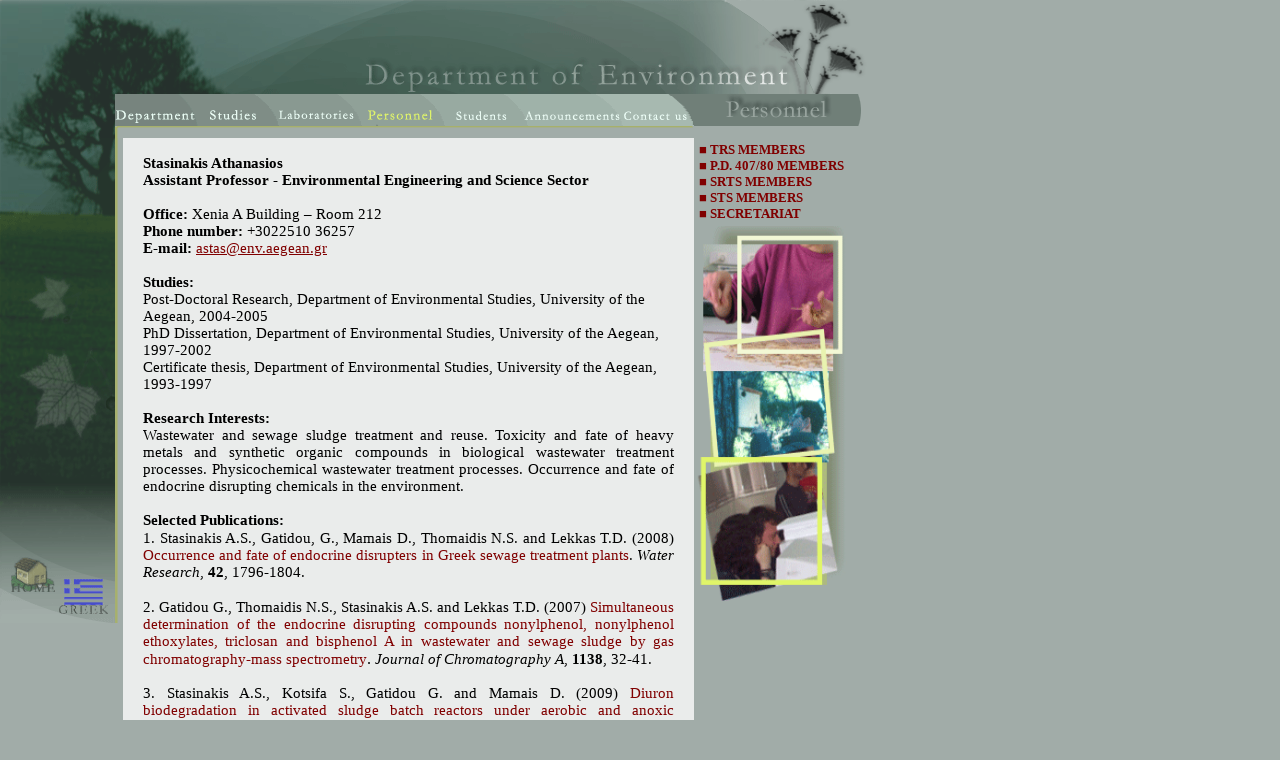

--- FILE ---
content_type: text/html
request_url: http://www2.env.aegean.gr/site/EN/CV/DEP/Stasinakis.html
body_size: 5577
content:
<HTML xmlns:m="http://schemas.microsoft.com/office/2004/12/omml" xmlns:v="urn:schemas-microsoft-com:vml" xmlns:o="urn:schemas-microsoft-com:office:office">
<HEAD>
<TITLE>peopleEN</TITLE>
<META HTTP-EQUIV="Content-Type" CONTENT="text/html; charset=windows-1253">
<!-- ImageReady Preload Script (peopleEN.psd) -->
<SCRIPT TYPE="text/javascript">
<!--

function newImage(arg) {
	if (document.images) {
		rslt = new Image();
		rslt.src = arg;
		return rslt;
	}
}

function changeImages() {
	if (document.images && (preloadFlag == true)) {
		for (var i=0; i<changeImages.arguments.length; i+=2) {
			document[changeImages.arguments[i]].src = changeImages.arguments[i+1];
		}
	}
}

var preloadFlag = false;
function preloadImages() {
	if (document.images) {
		peopleEN_02_ImageMap_02_over = newImage("images/peopleEN_02-ImageMap_02_ove.gif");
		peopleEN_06_ImageMap_02_over = newImage("images/peopleEN_06-ImageMap_02_ove.gif");
		peopleEN_08_ImageMap_02_over = newImage("images/peopleEN_08-ImageMap_02_ove.gif");
		preloadFlag = true;
	}
}

// -->
</SCRIPT>
<!-- End Preload Script -->
<style>
<!--
h2
	{margin-bottom:.0001pt;
	page-break-after:avoid;
	font-size:12.0pt;
	font-family:"Times New Roman";
	margin-left:0cm; margin-right:0cm; margin-top:0cm}
h1
	{margin-bottom:.0001pt;
	page-break-after:avoid;
	font-size:12.0pt;
	font-family:"Times New Roman";
	margin-left:0cm; margin-right:0cm; margin-top:0cm}
.style2 {
				font-family: Garamond;
				font-size: 12pt;
}
.style4 {
				color: #000000;
}
.style10 {
				font-family: Garamond;
				font-style: italic;
				font-size: 12pt;
				color: #333333;
}
.style12 {
				font-family: Garamond;
				font-size: 12pt;
				color: #333333;
}
.style13 {
				text-decoration: none;
}
.style30 {
				color: #800000;
				font-weight: bold;
}
.style27 {
				font-size: 10pt;
				font-weight: bold;
				color: #800000;
}
.style28 {
				color: #800000;
}
.style31 {
				font-size: 12pt;
				color: #800000;
				font-weight: bold;
}
.style25 {
				font-size: 10pt;
}
.style29 {
				font-size: 10pt;
				color: #800000;
}
.style23 {
				font-family: Cambria;
				font-size: 12pt;
}
.style24 {
				font-family: Cambria;
				font-size: 10pt;
				color: #800000;
}
.style22 {
				font-weight: bold;
}
.style37 {
				margin-left: 5px;
}
.style38 {
				background-color: #EAECEB;
}
a {
				color: #800000;
}
.style39 {
				font-family: Cambria;
}
.style40 {
				font-family: Cambria;
				font-size: 11pt;
				color: #000000;
}
.style41 {
				font-family: Cambria;
				font-style: italic;
				font-size: 11pt;
}
.style42 {
				font-family: Cambria;
				font-weight: bold;
}
.style43 {
				font-size: 11pt;
}
.style44 {
				font-family: Cambria;
				font-size: 11pt;
}
.style46 {
				font-family: Garamond;
				font-size: 11pt;
}
.style47 {
				font-family: Cambria;
				font-weight: bold;
				font-size: 11pt;
}
.style49 {
				font-size: 11pt;
				margin-left: 20px;
}
.style50 {
				margin-left: 20px;
}
.style51 {
				font-family: Cambria;
				font-size: 11pt;
				margin-left: 20px;
}
.style53 {
				margin: 0 20px;
				text-align: justify;
}
.style57 {
				color: #800000;
				text-decoration: none;
}
.style58 {
				background-color: #A1ACA8;
}
.style60 {
				background-color: #FFFFFF;
}
-->
</style>
</HEAD>
<BODY BGCOLOR=#A1ACA8 LEFTMARGIN=0 TOPMARGIN=0 MARGINWIDTH=0 MARGINHEIGHT=0 ONLOAD="preloadImages();">
<!-- ImageReady Slices (peopleEN.psd) -->
<TABLE WIDTH=906 BORDER=0 CELLPADDING=0 CELLSPACING=0>
	<TR>
		<TD COLSPAN=2>
			<IMG NAME="peopleEN_01" SRC="../../images/peopleEN_01.gif" BORDER=0 ALT="" USEMAP="#peopleEN_01_Map" width="694" height="138"></TD>
		<TD>
			<IMG NAME="peopleEN_02" SRC="../../images/peopleEN_02.gif" ALT="" width="179" height="138"></TD>
		<TD>
			<IMG SRC="../../images/peopleEN_03.gif" ALT="" width="33" height="138"></TD>
	</TR>
	<TR>
		<TD ROWSPAN=2 align="left" valign="top">
			<map name="FPMap0">
            <area href="../../../../default.htm" shape="rect" coords="5, 413, 60, 459">
            <area href="../../../GR/cv/dep/stasinakis.html" shape="rect" coords="58, 439, 111, 479">
            </map>
			<IMG SRC="../../images/peopleEN_04.gif" usemap="#FPMap0" border="0" width="123" height="485"></TD>
		<TD ROWSPAN=2 align="left" valign="top" class="style38">
			<h1 style="text-align: justify; margin-right: 20; margin-top: 0; margin-bottom: 0" class="style49">
            <span lang="EN-US" class="style39">&nbsp;&nbsp; <br>
			Stasinakis Athanasios </span></h1>
            <h1 style="margin-right: 20; margin-top: 0; margin-bottom: 0" class="style49">
            <span lang="EN-US" class="style39">Assistant 
            Professor - Environmental Engineering and Science Sector </span></h1>
            <h1 style="margin-right: 20; margin-top: 0; margin-bottom: 0" class="style49">
            <span lang="EN-US" class="style39">&nbsp;</span></h1>
            <p class="style50" style="text-align: justify; margin-right: 20; margin-top: 0; margin-bottom: 0">
            <font face="Garamond" class="style4"><span lang="EN-US">
			<span class="style47">Office:</span><span class="style44"> 
            Xenia A Building – Room 212</span></span></font></p>
            <p class="style50" style="text-align: justify; margin-right: 20; margin-top: 0; margin-bottom: 0">
            <font face="Garamond" class="style4"><span lang="EN-US">
			<span class="style47">Phone 
            number:</span><span class="style44"> +3022510 36257</span></span></font></p>
            <p class="style50" style="text-align: justify; margin-right: 20; margin-top: 0; margin-bottom: 0">
            <font class="style4"><span lang="DE"><span class="style47">E-mail:</span><span class="style44">
			</span> </span></font><span lang="EN-US">
            <a href="mailto:astas@env.aegean.gr" style="text-decoration: underline; text-underline: single">
            <span lang="DE"><span class="style44">astas@env.aegean.gr</span></span></a></span></p>
            <p class="style50" style="text-align: justify; margin-right: 20; margin-top: 0; margin-bottom: 0">
            <span lang="DE" class="style44">&nbsp;</span></p>
            <p class="style50" style="text-align: justify; margin-right: 20; margin-top: 0; margin-bottom: 0">
            <span lang="EN-US" class="style47">Studies:</span></p>
            <p class="style50" style="text-indent: 0cm; margin-right: 20; margin-top: 0; margin-bottom: 0">
            <span lang="EN-US" class="style44">Post-Doctoral Research, 
            Department of Environmental Studies, University of the Aegean, 2004-2005</span></p>
            <p class="style50" style="text-indent: 0cm; margin-right: 20; margin-top: 0; margin-bottom: 0">
            <span lang="EN-US" class="style44">PhD Dissertation, 
            Department of Environmental Studies, University of the Aegean, 
            1997-2002</span></p>
            <p class="style50" style="text-indent: 0cm; margin-right: 20; margin-top: 0; margin-bottom: 0">
            <span lang="EN-US" class="style44">Certificate thesis, 
            Department of Environmental Studies, University of the Aegean, 
            1993-1997</span></p>
            <p class="style51" style="text-indent: 0cm; margin-right: 20; margin-top: 0; margin-bottom: 0">
            &nbsp;<span lang="EN-US" class="style47">&nbsp;</span></p>
            <p class="style50" style="text-align: justify; margin-right: 20; margin-top: 0; margin-bottom: 0">
            <span lang="EN-US" class="style47">Research 
            Interests:</span></p>
            <p style="text-align: justify; margin-right: 20; margin-top: 0; margin-bottom: 0" class="style50">
            <span lang="EN-US" class="style44">
            Wastewater and sewage sludge treatment and reuse. Toxicity and fate 
            of heavy metals and synthetic organic compounds in biological 
            wastewater treatment processes. Physicochemical wastewater treatment 
            processes. Occurrence and fate of endocrine disrupting chemicals in 
            the environment.</span></p>
			<p class="style51" style="text-align: justify; margin-right: 20; margin-top: 0; margin-bottom: 0">
            &nbsp;</p>
			<p class="style50" style="text-align: justify; margin-right: 20; margin-top: 0; margin-bottom: 0">
			<span lang="EN-US" style="mso-ansi-language:EN-US" class="style44">
			<strong>Selected Publications</strong></span><font class="style43"><span lang="EN-US" class="style42">: </span></font>
			</p>
            <p class="style53"><span class="style44">1. </span>
			<span lang="EN-GB"><span class="style40">Stasinakis A.S., Gatidou, 
			G., Mamais D., </span> <u1:place u2:st="on"><span class="style44"><u1:City u2:st="on">
			Thomaidis</u1:City></span> <span class="style44">
<u1:State u2:st="on">N.S.</u1:State></span></u1:place><span class="style39"><span class="style4"><font size="3" class="style43"> 
			and Lekkas T.D. (2008) </font></span>
			<a target="_blank" href="paper/Stasinakis1.pdf" class="style13">
			<span class="style43">Occurrence and fate of endocrine disrupters in Greek 
			sewage treatment plants</span></a><span class="style43">.
			</span></span><span class="style41">Water Research</span><span class="style44">,
			</span><span class="style47">42</span><span class="style44">, 
			1796-1804.</span></span><o:p></o:p></p>
			<p class="style53">&nbsp;<o:p></o:p></p>
			<p class="style53"><span lang="EN-US" class="style40">2. Gatidou G., 
			Thomaidis N.S., Stasinakis A.S. and Lekkas T.D. (2007) </span>
			<span lang="EN-GB" class="style44">
			<a target="_blank" href="paper/Stasinakis2.pdf" class="style13">
			Simultaneous determination of the endocrine disrupting compounds</a></span><a target="_blank" href="paper/Stasinakis2.pdf" class="style13"><span lang="EN-GB" class="style46"> </span>
			<span lang="EN-GB" class="style44"> 
			nonylphenol, nonylphenol ethoxylates, triclosan and bisphenol A in 
			wastewater and sewage sludge by gas chromatography-mass spectrometry</span></a><span lang="EN-GB">.<span class="style41"> 
			Journal of Chromatography A</span><span class="style44">, </span>
			<span class="style47">1138</span><span class="style44">, 32-41.
			</span><o:p></o:p></span></p>
			<p class="style53"><span lang="EN-GB" class="style44">&nbsp;</span><span lang="EN-US" class="style44"><o:p>&nbsp;</o:p></span></p>
			<p class="style53"><span lang="EN-US"><span class="style39">
			<span class="style4"><font size="3" class="style43">3. Stasinakis A.S., Kotsifa S., 
			Gatidou G. and Mamais D. (2009) </font></span>
			<a target="_blank" href="paper/Stasinakis3.pdf" class="style13">
			<span class="style43">Diuron biodegradation in activated sludge batch 
			reactors under aerobic and anoxic conditions</span></a><span class="style43">.
			</span></span><span class="style41">Water Research</span><span class="style44"> 
			43, 1471-1479.<o:p><br>
			&nbsp;&nbsp;&nbsp;&nbsp;
			</o:p>
			</span></span></p>
			<p class="style53">
			<o:p>
			</o:p>
			<span class="style60">
			<span style="background-position: 0% 0%; mso-fareast-font-family: Calibri; mso-fareast-theme-font: minor-latin; color: black; mso-ansi-language: EN-GB; mso-fareast-language: EL; mso-bidi-language: AR-SA; background-image: none; background-repeat: repeat; background-attachment: scroll;" class="style44">
			4. </span></span>
			<span lang="EN-GB" style="mso-fareast-font-family: &quot;Times New Roman&quot;; color: black; background: white; mso-ansi-language: EN-GB" class="style44">
			Bletsou A.A., Asimakopoulos A.G., Stasinakis A.S., Thomaidis N.S., 
			Kannan K. (2013)
			<a class="style13" target="_blank" href="http://pubs.acs.org/doi/abs/10.1021/es304369b?prevSearch=%255BContrib%253A%2BSTASINAKIS%255D&amp;searchHistoryKey">
			Mass loading and fate of linear and cyclic siloxanes in a wastewater 
			treatment plant in Greece</a>. Environmental Science and Technology 
			47, 1824-1832. </span>
			<span style="font-size:10.0pt;
font-family:&quot;Tahoma&quot;,&quot;sans-serif&quot;;mso-fareast-font-family:&quot;Times New Roman&quot;;
color:black"><o:p></o:p></span></p>
			<p class="style53">
			<o:p>
			</o:p></p>
            <p class="style50" style="margin-right: 20; margin-top: 0; margin-bottom: 0" align="right">
            <span lang="EN-US">
            <font class="style39"><span class="style43">»
            </span></font>
            <font color="#333333" class="style39">
            <a target="_blank" style="text-decoration: none" href="pdf/stasinakis.pdf">
            <span class="style43">Complete CV (pdf)</span></a></font><font class="style39"><span class="style43"> «</span></font></span></p>
            <p class="style50" style="margin-right: 20; margin-top: 0; margin-bottom: 0">
			&nbsp;</TD>
		<TD class="style58">
			<p class="style37"><span class="style2">
            <font face="Cambria">
            <span style="font-size: 10pt; " class="style30">&#9632;</span></font></span><font face="Cambria"><span class="style12"><span class="style27">
            </span>
            </span>
            <font color="#6C0000" style="font-size: 10pt">
			<a href="../../peopleEN-dep.html" class="style57">
			<span lang="en-us" class="style30">TRS MEMBER</span></a></font><b><font style="font-size: 10pt"><span class="style28"></a></span></font><font color="#6C0000" style="font-size: 10pt"><a href="../../peopleEN-dep.html" class="style57"><span class="style28">S</span></a></font></b><span class="style31"><font class="style25"><br>
            </font></span></font>
            <span class="style30">
            <font face="Cambria" style="font-size: 10pt; ">
            &#9632;</font></span><span lang="el"><font face="Cambria" color="#6C0000" style="font-size: 10pt"><b>
            <a href="../../peopleEN-407.html" class="style57">
			<span lang="en-us" class="style28">P.D. 
			407/80</span><span class="style28">
			</span></a></b>
            <a href="../../peopleEN-407.html" class="style57">
			<span lang="en-us" class="style30">MEMBERS</span></a><span class="style30"><br>
            </span>
            </font></span>
            <b><span class="style28">
            <font face="Cambria" style="font-size: 10pt">&#9632;</font></span><span lang="el"><font face="Cambria" color="#6C0000" style="font-size: 10pt">
            <span lang="en-us">
			<a href="../../peopleEN-eedip.html" class="style57">
			<span class="style28">SRTS MEMBERS</span></a></span></font><font face="Cambria"><span class="style29"><br>
            </span>
            </font></span><font face="Cambria" class="style10">
            <span class="style23">
            <span class="style29">&#9632;</span><span lang="el" class="style29">
            </span></span></font>
            <font color="#6C0000" face="Cambria" style="font-size: 10pt">
            <span lang="en-us">
			<a href="../../peopleEN-etep.html" class="style57">
			<span class="style28">STS MEMBERS</span></a></span></font></b><font face="Cambria" color="#6C0000" style="font-size: 10pt; "><span class="style24"><span class="style22"><br>
            </span>&#9632;<span lang="el" class="style22">
            </span>
            </span><span lang="en-us" class="style22">
			<a href="../../peopleEN-secretariat.html" class="style57">
			<span class="style28">SECRETARIAT</span></a></span></font></p>
		</TD>
		<TD>
			<IMG SRC="../../images/peopleEN_07.gif" ALT="" width="33" height="78"></TD>
	</TR>
	<TR>
		<TD align="left" valign="top" class="style58">
			<map name="FPMap3" id="FPMap3">
            <area href="mailto:andreou@aegean.gr" shape="rect" coords="70, 378, 164, 392">
            </map>
			<IMG NAME="people_08" SRC="../../../GR/images/people_08.gif" usemap="#FPMap3" border="0" width="165" height="375"><br>
			<br>
			<br>
			<br>
			<br>
            <br>
            <br>
&nbsp;<br>
			<br>
			<br>
			<br>
		</TD>
		<TD>
			<IMG SRC="../../images/peopleEN_09.gif" ALT="" width="33" height="407"></TD>
	</TR>
	<TR>
		<TD>
			&nbsp;</TD>
		<TD>
			<IMG SRC="../../images/peopleEN_11.gif" ALT="" width="571" height="7"></TD>
		<TD>
			<IMG SRC="../../images/peopleEN_12.gif" ALT="" width="179" height="7"></TD>
		<TD>
			<IMG SRC="../../images/peopleEN_13.gif" ALT="" width="33" height="7"></TD>
	</TR>
</TABLE>
<MAP NAME="peopleEN_01_Map">
<AREA SHAPE="poly" ALT="" COORDS="593,94, 669,94, 694,125, 610,125, 584,94" HREF="../../communicationEN.html"
	ONMOUSEOVER="changeImages('peopleEN_01', 'images/peopleEN_01-ImageMap_07_ove.gif', 'peopleEN_02', 'images/peopleEN_02-ImageMap_07_ove.gif', 'peopleEN_05', 'images/peopleEN_05-ImageMap_07_ove.gif', 'peopleEN_06', 'images/peopleEN_06-ImageMap_02_ove.gif', 'peopleEN_08', 'images/peopleEN_08-ImageMap_02_ove.gif'); return true;"
	ONMOUSEOUT="changeImages('peopleEN_01', 'images/peopleEN_01.gif', 'peopleEN_02', 'images/peopleEN_02.gif', 'peopleEN_05', 'images/peopleEN_05.gif', 'peopleEN_06', 'images/peopleEN_06.gif', 'peopleEN_08', 'images/peopleEN_08.gif'); return true;">
<AREA SHAPE="poly" ALT="" COORDS="528,94, 502,94, 528,125, 610,125, 584,94" HREF="../../announcementsEN.html"
	ONMOUSEOVER="changeImages('peopleEN_01', 'images/peopleEN_01-ImageMap_06_ove.gif', 'peopleEN_02', 'images/peopleEN_02-ImageMap_02_ove.gif', 'peopleEN_05', 'images/peopleEN_05-ImageMap_06_ove.gif', 'peopleEN_06', 'images/peopleEN_06-ImageMap_02_ove.gif', 'peopleEN_08', 'images/peopleEN_08-ImageMap_02_ove.gif'); return true;"
	ONMOUSEOUT="changeImages('peopleEN_01', 'images/peopleEN_01.gif', 'peopleEN_02', 'images/peopleEN_02.gif', 'peopleEN_05', 'images/peopleEN_05.gif', 'peopleEN_06', 'images/peopleEN_06.gif', 'peopleEN_08', 'images/peopleEN_08.gif'); return true;">
<AREA SHAPE="poly" ALT="" COORDS="476,125, 528,125, 502,94, 421,94, 445,125" HREF="../../studentsEN.html"
	ONMOUSEOVER="changeImages('peopleEN_01', 'images/peopleEN_01-ImageMap_05_ove.gif', 'peopleEN_02', 'images/peopleEN_02-ImageMap_02_ove.gif', 'peopleEN_05', 'images/peopleEN_05-ImageMap_05_ove.gif', 'peopleEN_06', 'images/peopleEN_06-ImageMap_02_ove.gif', 'peopleEN_08', 'images/peopleEN_08-ImageMap_02_ove.gif'); return true;"
	ONMOUSEOUT="changeImages('peopleEN_01', 'images/peopleEN_01.gif', 'peopleEN_02', 'images/peopleEN_02.gif', 'peopleEN_05', 'images/peopleEN_05.gif', 'peopleEN_06', 'images/peopleEN_06.gif', 'peopleEN_08', 'images/peopleEN_08.gif'); return true;">
<AREA SHAPE="poly" ALT="" COORDS="372,125, 362,125, 338,94, 421,94, 445,125" HREF="../../peopleEN.html">
<AREA SHAPE="poly" ALT="" COORDS="312,125, 279,125, 255,94, 337,94, 362,125" HREF="../../labsEN.html"
	ONMOUSEOVER="changeImages('peopleEN_01', 'images/peopleEN_01-ImageMap_03_ove.gif', 'peopleEN_02', 'images/peopleEN_02-ImageMap_02_ove.gif', 'peopleEN_05', 'images/peopleEN_05-ImageMap_03_ove.gif', 'peopleEN_06', 'images/peopleEN_06-ImageMap_02_ove.gif', 'peopleEN_08', 'images/peopleEN_08-ImageMap_02_ove.gif'); return true;"
	ONMOUSEOUT="changeImages('peopleEN_01', 'images/peopleEN_01.gif', 'peopleEN_02', 'images/peopleEN_02.gif', 'peopleEN_05', 'images/peopleEN_05.gif', 'peopleEN_06', 'images/peopleEN_06.gif', 'peopleEN_08', 'images/peopleEN_08.gif'); return true;">
<AREA SHAPE="poly" ALT="" COORDS="197,125, 279,125, 255,94, 181,94" HREF="../../studiesEN.html"
	ONMOUSEOVER="changeImages('peopleEN_01', 'images/peopleEN_01-ImageMap_02_ove.gif', 'peopleEN_02', 'images/peopleEN_02-ImageMap_02_ove.gif', 'peopleEN_05', 'images/peopleEN_05-ImageMap_02_ove.gif', 'peopleEN_06', 'images/peopleEN_06-ImageMap_02_ove.gif', 'peopleEN_08', 'images/peopleEN_08-ImageMap_02_ove.gif'); return true;"
	ONMOUSEOUT="changeImages('peopleEN_01', 'images/peopleEN_01.gif', 'peopleEN_02', 'images/peopleEN_02.gif', 'peopleEN_05', 'images/peopleEN_05.gif', 'peopleEN_06', 'images/peopleEN_06.gif', 'peopleEN_08', 'images/peopleEN_08.gif'); return true;">
<AREA SHAPE="poly" ALT="" COORDS="115,94, 115,125, 197,125, 180,94" HREF="../../departmentEN.html">
</MAP>
<!-- End ImageReady Slices -->
<IMG NAME="peopleEN_05" SRC="../407/images/peopleEN_05.gif" WIDTH=3 HEIGHT=3 ALT=""></BODY></HTML>